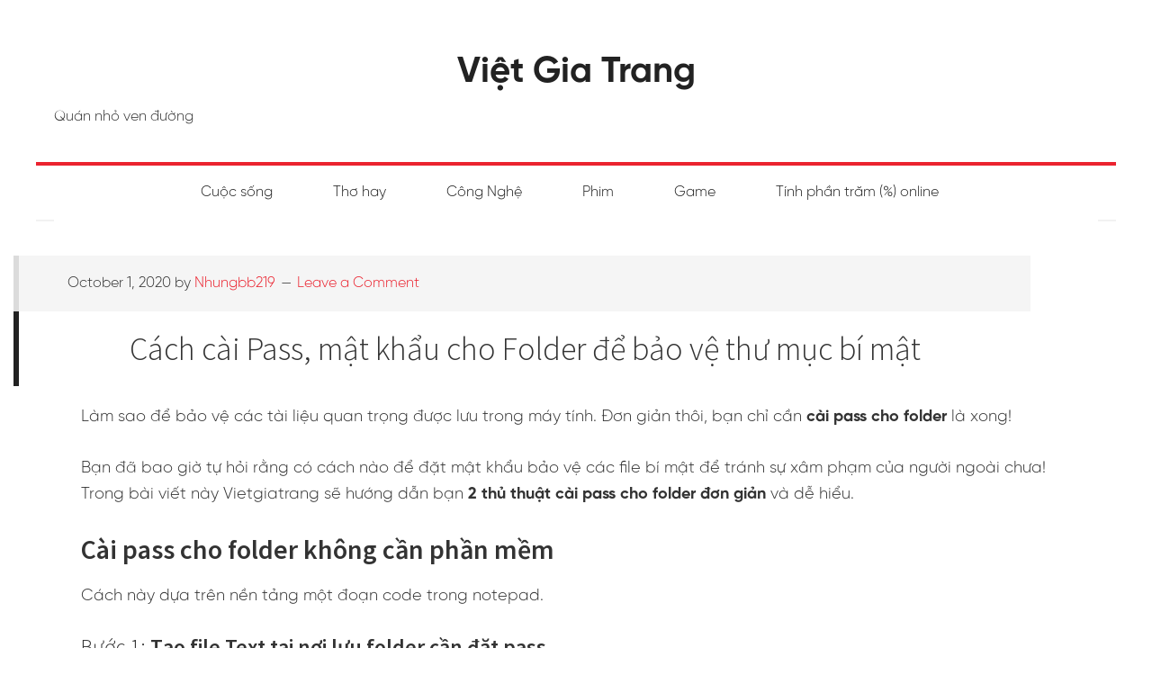

--- FILE ---
content_type: text/html; charset=UTF-8
request_url: https://vietgiatrang.com/cai-pass-cho-folder-cuc-de-de-bao-ve-thu-muc-bi-mat/
body_size: 17448
content:
<!DOCTYPE html>
<html lang="en-US" prefix="og: https://ogp.me/ns#">
<head >
<meta charset="UTF-8" />
<meta name="viewport" content="width=device-width, initial-scale=1" />
	<style>img:is([sizes="auto" i], [sizes^="auto," i]) { contain-intrinsic-size: 3000px 1500px }</style>
	
<!-- Search Engine Optimization by Rank Math - https://rankmath.com/ -->
<title>Cách cài Pass, mật khẩu cho Folder để bảo vệ thư mục bí mật</title>
<meta name="description" content="Làm sao để bảo vệ các tài liệu. Đơn giản bạn chỉ cần cài pass cho folder là xong! Hướng dẫn bạn 2 thủ thuật để cài pass cho folder..."/>
<meta name="robots" content="follow, index, max-snippet:-1, max-video-preview:-1, max-image-preview:large"/>
<link rel="canonical" href="https://vietgiatrang.com/cai-pass-cho-folder-cuc-de-de-bao-ve-thu-muc-bi-mat/" />
<meta property="og:locale" content="en_US" />
<meta property="og:type" content="article" />
<meta property="og:title" content="Cách cài Pass, mật khẩu cho Folder để bảo vệ thư mục bí mật" />
<meta property="og:description" content="Làm sao để bảo vệ các tài liệu. Đơn giản bạn chỉ cần cài pass cho folder là xong! Hướng dẫn bạn 2 thủ thuật để cài pass cho folder..." />
<meta property="og:url" content="https://vietgiatrang.com/cai-pass-cho-folder-cuc-de-de-bao-ve-thu-muc-bi-mat/" />
<meta property="article:tag" content="cài pass cho folder" />
<meta property="article:tag" content="đặt pass cho folder" />
<meta property="article:section" content="Uncategorized" />
<meta property="og:updated_time" content="2021-05-10T16:56:56+07:00" />
<meta property="og:image" content="https://vietgiatrang.com/wp-content/uploads/2020/10/vietgiatrang.com-cai-pass-cho-folder.jpg" />
<meta property="og:image:secure_url" content="https://vietgiatrang.com/wp-content/uploads/2020/10/vietgiatrang.com-cai-pass-cho-folder.jpg" />
<meta property="og:image:width" content="700" />
<meta property="og:image:height" content="393" />
<meta property="og:image:alt" content="cài pass cho folder" />
<meta property="og:image:type" content="image/jpeg" />
<meta property="article:published_time" content="2020-10-01T19:59:22+07:00" />
<meta property="article:modified_time" content="2021-05-10T16:56:56+07:00" />
<meta name="twitter:card" content="summary_large_image" />
<meta name="twitter:title" content="Cách cài Pass, mật khẩu cho Folder để bảo vệ thư mục bí mật" />
<meta name="twitter:description" content="Làm sao để bảo vệ các tài liệu. Đơn giản bạn chỉ cần cài pass cho folder là xong! Hướng dẫn bạn 2 thủ thuật để cài pass cho folder..." />
<meta name="twitter:image" content="https://vietgiatrang.com/wp-content/uploads/2020/10/vietgiatrang.com-cai-pass-cho-folder.jpg" />
<meta name="twitter:label1" content="Written by" />
<meta name="twitter:data1" content="Nhungbb219" />
<meta name="twitter:label2" content="Time to read" />
<meta name="twitter:data2" content="8 minutes" />
<script type="application/ld+json" class="rank-math-schema">{"@context":"https://schema.org","@graph":[{"@type":["Person","Organization"],"@id":"https://vietgiatrang.com/#person","name":"Vi\u1ec7t Gia Trang"},{"@type":"WebSite","@id":"https://vietgiatrang.com/#website","url":"https://vietgiatrang.com","publisher":{"@id":"https://vietgiatrang.com/#person"},"inLanguage":"en-US"},{"@type":"ImageObject","@id":"https://vietgiatrang.com/wp-content/uploads/2020/10/vietgiatrang.com-cai-pass-cho-folder.jpg","url":"https://vietgiatrang.com/wp-content/uploads/2020/10/vietgiatrang.com-cai-pass-cho-folder.jpg","width":"700","height":"393","caption":"c\u00e0i pass cho folder","inLanguage":"en-US"},{"@type":"WebPage","@id":"https://vietgiatrang.com/cai-pass-cho-folder-cuc-de-de-bao-ve-thu-muc-bi-mat/#webpage","url":"https://vietgiatrang.com/cai-pass-cho-folder-cuc-de-de-bao-ve-thu-muc-bi-mat/","name":"C\u00e1ch c\u00e0i Pass, m\u1eadt kh\u1ea9u cho Folder \u0111\u1ec3 b\u1ea3o v\u1ec7 th\u01b0 m\u1ee5c b\u00ed m\u1eadt","datePublished":"2020-10-01T19:59:22+07:00","dateModified":"2021-05-10T16:56:56+07:00","isPartOf":{"@id":"https://vietgiatrang.com/#website"},"primaryImageOfPage":{"@id":"https://vietgiatrang.com/wp-content/uploads/2020/10/vietgiatrang.com-cai-pass-cho-folder.jpg"},"inLanguage":"en-US"},{"@type":"Person","@id":"https://vietgiatrang.com/author/nhungbb219/","name":"Nhungbb219","url":"https://vietgiatrang.com/author/nhungbb219/","image":{"@type":"ImageObject","@id":"https://secure.gravatar.com/avatar/edfd49af2d0e18ec89093e6c5d591a3fead89fa4dba47706f74d2730b51fb687?s=96&amp;d=mm&amp;r=g","url":"https://secure.gravatar.com/avatar/edfd49af2d0e18ec89093e6c5d591a3fead89fa4dba47706f74d2730b51fb687?s=96&amp;d=mm&amp;r=g","caption":"Nhungbb219","inLanguage":"en-US"}},{"@type":"BlogPosting","headline":"C\u00e1ch c\u00e0i Pass, m\u1eadt kh\u1ea9u cho Folder \u0111\u1ec3 b\u1ea3o v\u1ec7 th\u01b0 m\u1ee5c b\u00ed m\u1eadt","keywords":"c\u00e0i pass cho folder","datePublished":"2020-10-01T19:59:22+07:00","dateModified":"2021-05-10T16:56:56+07:00","author":{"@id":"https://vietgiatrang.com/author/nhungbb219/","name":"Nhungbb219"},"publisher":{"@id":"https://vietgiatrang.com/#person"},"description":"L\u00e0m sao \u0111\u1ec3 b\u1ea3o v\u1ec7 c\u00e1c t\u00e0i li\u1ec7u. \u0110\u01a1n gi\u1ea3n b\u1ea1n ch\u1ec9 c\u1ea7n c\u00e0i pass cho folder l\u00e0 xong! H\u01b0\u1edbng d\u1eabn b\u1ea1n 2 th\u1ee7 thu\u1eadt \u0111\u1ec3 c\u00e0i pass cho folder...","name":"C\u00e1ch c\u00e0i Pass, m\u1eadt kh\u1ea9u cho Folder \u0111\u1ec3 b\u1ea3o v\u1ec7 th\u01b0 m\u1ee5c b\u00ed m\u1eadt","@id":"https://vietgiatrang.com/cai-pass-cho-folder-cuc-de-de-bao-ve-thu-muc-bi-mat/#richSnippet","isPartOf":{"@id":"https://vietgiatrang.com/cai-pass-cho-folder-cuc-de-de-bao-ve-thu-muc-bi-mat/#webpage"},"image":{"@id":"https://vietgiatrang.com/wp-content/uploads/2020/10/vietgiatrang.com-cai-pass-cho-folder.jpg"},"inLanguage":"en-US","mainEntityOfPage":{"@id":"https://vietgiatrang.com/cai-pass-cho-folder-cuc-de-de-bao-ve-thu-muc-bi-mat/#webpage"}}]}</script>
<!-- /Rank Math WordPress SEO plugin -->

<link rel='dns-prefetch' href='//fonts.googleapis.com' />
<link rel="alternate" type="application/rss+xml" title="Việt Gia Trang &raquo; Feed" href="https://vietgiatrang.com/feed/" />
<link rel="alternate" type="application/rss+xml" title="Việt Gia Trang &raquo; Comments Feed" href="https://vietgiatrang.com/comments/feed/" />
<link rel="alternate" type="application/rss+xml" title="Việt Gia Trang &raquo; Cách cài Pass, mật khẩu cho Folder để bảo vệ thư mục bí mật Comments Feed" href="https://vietgiatrang.com/cai-pass-cho-folder-cuc-de-de-bao-ve-thu-muc-bi-mat/feed/" />
<script type="text/javascript">
/* <![CDATA[ */
window._wpemojiSettings = {"baseUrl":"https:\/\/s.w.org\/images\/core\/emoji\/16.0.1\/72x72\/","ext":".png","svgUrl":"https:\/\/s.w.org\/images\/core\/emoji\/16.0.1\/svg\/","svgExt":".svg","source":{"concatemoji":"https:\/\/vietgiatrang.com\/wp-includes\/js\/wp-emoji-release.min.js?ver=6.8.3"}};
/*! This file is auto-generated */
!function(s,n){var o,i,e;function c(e){try{var t={supportTests:e,timestamp:(new Date).valueOf()};sessionStorage.setItem(o,JSON.stringify(t))}catch(e){}}function p(e,t,n){e.clearRect(0,0,e.canvas.width,e.canvas.height),e.fillText(t,0,0);var t=new Uint32Array(e.getImageData(0,0,e.canvas.width,e.canvas.height).data),a=(e.clearRect(0,0,e.canvas.width,e.canvas.height),e.fillText(n,0,0),new Uint32Array(e.getImageData(0,0,e.canvas.width,e.canvas.height).data));return t.every(function(e,t){return e===a[t]})}function u(e,t){e.clearRect(0,0,e.canvas.width,e.canvas.height),e.fillText(t,0,0);for(var n=e.getImageData(16,16,1,1),a=0;a<n.data.length;a++)if(0!==n.data[a])return!1;return!0}function f(e,t,n,a){switch(t){case"flag":return n(e,"\ud83c\udff3\ufe0f\u200d\u26a7\ufe0f","\ud83c\udff3\ufe0f\u200b\u26a7\ufe0f")?!1:!n(e,"\ud83c\udde8\ud83c\uddf6","\ud83c\udde8\u200b\ud83c\uddf6")&&!n(e,"\ud83c\udff4\udb40\udc67\udb40\udc62\udb40\udc65\udb40\udc6e\udb40\udc67\udb40\udc7f","\ud83c\udff4\u200b\udb40\udc67\u200b\udb40\udc62\u200b\udb40\udc65\u200b\udb40\udc6e\u200b\udb40\udc67\u200b\udb40\udc7f");case"emoji":return!a(e,"\ud83e\udedf")}return!1}function g(e,t,n,a){var r="undefined"!=typeof WorkerGlobalScope&&self instanceof WorkerGlobalScope?new OffscreenCanvas(300,150):s.createElement("canvas"),o=r.getContext("2d",{willReadFrequently:!0}),i=(o.textBaseline="top",o.font="600 32px Arial",{});return e.forEach(function(e){i[e]=t(o,e,n,a)}),i}function t(e){var t=s.createElement("script");t.src=e,t.defer=!0,s.head.appendChild(t)}"undefined"!=typeof Promise&&(o="wpEmojiSettingsSupports",i=["flag","emoji"],n.supports={everything:!0,everythingExceptFlag:!0},e=new Promise(function(e){s.addEventListener("DOMContentLoaded",e,{once:!0})}),new Promise(function(t){var n=function(){try{var e=JSON.parse(sessionStorage.getItem(o));if("object"==typeof e&&"number"==typeof e.timestamp&&(new Date).valueOf()<e.timestamp+604800&&"object"==typeof e.supportTests)return e.supportTests}catch(e){}return null}();if(!n){if("undefined"!=typeof Worker&&"undefined"!=typeof OffscreenCanvas&&"undefined"!=typeof URL&&URL.createObjectURL&&"undefined"!=typeof Blob)try{var e="postMessage("+g.toString()+"("+[JSON.stringify(i),f.toString(),p.toString(),u.toString()].join(",")+"));",a=new Blob([e],{type:"text/javascript"}),r=new Worker(URL.createObjectURL(a),{name:"wpTestEmojiSupports"});return void(r.onmessage=function(e){c(n=e.data),r.terminate(),t(n)})}catch(e){}c(n=g(i,f,p,u))}t(n)}).then(function(e){for(var t in e)n.supports[t]=e[t],n.supports.everything=n.supports.everything&&n.supports[t],"flag"!==t&&(n.supports.everythingExceptFlag=n.supports.everythingExceptFlag&&n.supports[t]);n.supports.everythingExceptFlag=n.supports.everythingExceptFlag&&!n.supports.flag,n.DOMReady=!1,n.readyCallback=function(){n.DOMReady=!0}}).then(function(){return e}).then(function(){var e;n.supports.everything||(n.readyCallback(),(e=n.source||{}).concatemoji?t(e.concatemoji):e.wpemoji&&e.twemoji&&(t(e.twemoji),t(e.wpemoji)))}))}((window,document),window._wpemojiSettings);
/* ]]> */
</script>
<link rel='stylesheet' id='generate-pro-theme-css' href='https://vietgiatrang.com/wp-content/themes/generate-pro/style.css?ver=2.1.1' type='text/css' media='all' />
<style id='wp-emoji-styles-inline-css' type='text/css'>

	img.wp-smiley, img.emoji {
		display: inline !important;
		border: none !important;
		box-shadow: none !important;
		height: 1em !important;
		width: 1em !important;
		margin: 0 0.07em !important;
		vertical-align: -0.1em !important;
		background: none !important;
		padding: 0 !important;
	}
</style>
<link rel='stylesheet' id='wp-block-library-css' href='https://vietgiatrang.com/wp-includes/css/dist/block-library/style.min.css?ver=6.8.3' type='text/css' media='all' />
<style id='classic-theme-styles-inline-css' type='text/css'>
/*! This file is auto-generated */
.wp-block-button__link{color:#fff;background-color:#32373c;border-radius:9999px;box-shadow:none;text-decoration:none;padding:calc(.667em + 2px) calc(1.333em + 2px);font-size:1.125em}.wp-block-file__button{background:#32373c;color:#fff;text-decoration:none}
</style>
<link rel='stylesheet' id='visual-portfolio-block-filter-by-category-css' href='https://vietgiatrang.com/wp-content/plugins/visual-portfolio/build/gutenberg/blocks/filter-by-category/style.css?ver=1752568373' type='text/css' media='all' />
<link rel='stylesheet' id='visual-portfolio-block-pagination-css' href='https://vietgiatrang.com/wp-content/plugins/visual-portfolio/build/gutenberg/blocks/pagination/style.css?ver=1752568373' type='text/css' media='all' />
<link rel='stylesheet' id='visual-portfolio-block-sort-css' href='https://vietgiatrang.com/wp-content/plugins/visual-portfolio/build/gutenberg/blocks/sort/style.css?ver=1752568373' type='text/css' media='all' />
<style id='global-styles-inline-css' type='text/css'>
:root{--wp--preset--aspect-ratio--square: 1;--wp--preset--aspect-ratio--4-3: 4/3;--wp--preset--aspect-ratio--3-4: 3/4;--wp--preset--aspect-ratio--3-2: 3/2;--wp--preset--aspect-ratio--2-3: 2/3;--wp--preset--aspect-ratio--16-9: 16/9;--wp--preset--aspect-ratio--9-16: 9/16;--wp--preset--color--black: #000000;--wp--preset--color--cyan-bluish-gray: #abb8c3;--wp--preset--color--white: #ffffff;--wp--preset--color--pale-pink: #f78da7;--wp--preset--color--vivid-red: #cf2e2e;--wp--preset--color--luminous-vivid-orange: #ff6900;--wp--preset--color--luminous-vivid-amber: #fcb900;--wp--preset--color--light-green-cyan: #7bdcb5;--wp--preset--color--vivid-green-cyan: #00d084;--wp--preset--color--pale-cyan-blue: #8ed1fc;--wp--preset--color--vivid-cyan-blue: #0693e3;--wp--preset--color--vivid-purple: #9b51e0;--wp--preset--gradient--vivid-cyan-blue-to-vivid-purple: linear-gradient(135deg,rgba(6,147,227,1) 0%,rgb(155,81,224) 100%);--wp--preset--gradient--light-green-cyan-to-vivid-green-cyan: linear-gradient(135deg,rgb(122,220,180) 0%,rgb(0,208,130) 100%);--wp--preset--gradient--luminous-vivid-amber-to-luminous-vivid-orange: linear-gradient(135deg,rgba(252,185,0,1) 0%,rgba(255,105,0,1) 100%);--wp--preset--gradient--luminous-vivid-orange-to-vivid-red: linear-gradient(135deg,rgba(255,105,0,1) 0%,rgb(207,46,46) 100%);--wp--preset--gradient--very-light-gray-to-cyan-bluish-gray: linear-gradient(135deg,rgb(238,238,238) 0%,rgb(169,184,195) 100%);--wp--preset--gradient--cool-to-warm-spectrum: linear-gradient(135deg,rgb(74,234,220) 0%,rgb(151,120,209) 20%,rgb(207,42,186) 40%,rgb(238,44,130) 60%,rgb(251,105,98) 80%,rgb(254,248,76) 100%);--wp--preset--gradient--blush-light-purple: linear-gradient(135deg,rgb(255,206,236) 0%,rgb(152,150,240) 100%);--wp--preset--gradient--blush-bordeaux: linear-gradient(135deg,rgb(254,205,165) 0%,rgb(254,45,45) 50%,rgb(107,0,62) 100%);--wp--preset--gradient--luminous-dusk: linear-gradient(135deg,rgb(255,203,112) 0%,rgb(199,81,192) 50%,rgb(65,88,208) 100%);--wp--preset--gradient--pale-ocean: linear-gradient(135deg,rgb(255,245,203) 0%,rgb(182,227,212) 50%,rgb(51,167,181) 100%);--wp--preset--gradient--electric-grass: linear-gradient(135deg,rgb(202,248,128) 0%,rgb(113,206,126) 100%);--wp--preset--gradient--midnight: linear-gradient(135deg,rgb(2,3,129) 0%,rgb(40,116,252) 100%);--wp--preset--font-size--small: 13px;--wp--preset--font-size--medium: 20px;--wp--preset--font-size--large: 36px;--wp--preset--font-size--x-large: 42px;--wp--preset--spacing--20: 0.44rem;--wp--preset--spacing--30: 0.67rem;--wp--preset--spacing--40: 1rem;--wp--preset--spacing--50: 1.5rem;--wp--preset--spacing--60: 2.25rem;--wp--preset--spacing--70: 3.38rem;--wp--preset--spacing--80: 5.06rem;--wp--preset--shadow--natural: 6px 6px 9px rgba(0, 0, 0, 0.2);--wp--preset--shadow--deep: 12px 12px 50px rgba(0, 0, 0, 0.4);--wp--preset--shadow--sharp: 6px 6px 0px rgba(0, 0, 0, 0.2);--wp--preset--shadow--outlined: 6px 6px 0px -3px rgba(255, 255, 255, 1), 6px 6px rgba(0, 0, 0, 1);--wp--preset--shadow--crisp: 6px 6px 0px rgba(0, 0, 0, 1);}:where(.is-layout-flex){gap: 0.5em;}:where(.is-layout-grid){gap: 0.5em;}body .is-layout-flex{display: flex;}.is-layout-flex{flex-wrap: wrap;align-items: center;}.is-layout-flex > :is(*, div){margin: 0;}body .is-layout-grid{display: grid;}.is-layout-grid > :is(*, div){margin: 0;}:where(.wp-block-columns.is-layout-flex){gap: 2em;}:where(.wp-block-columns.is-layout-grid){gap: 2em;}:where(.wp-block-post-template.is-layout-flex){gap: 1.25em;}:where(.wp-block-post-template.is-layout-grid){gap: 1.25em;}.has-black-color{color: var(--wp--preset--color--black) !important;}.has-cyan-bluish-gray-color{color: var(--wp--preset--color--cyan-bluish-gray) !important;}.has-white-color{color: var(--wp--preset--color--white) !important;}.has-pale-pink-color{color: var(--wp--preset--color--pale-pink) !important;}.has-vivid-red-color{color: var(--wp--preset--color--vivid-red) !important;}.has-luminous-vivid-orange-color{color: var(--wp--preset--color--luminous-vivid-orange) !important;}.has-luminous-vivid-amber-color{color: var(--wp--preset--color--luminous-vivid-amber) !important;}.has-light-green-cyan-color{color: var(--wp--preset--color--light-green-cyan) !important;}.has-vivid-green-cyan-color{color: var(--wp--preset--color--vivid-green-cyan) !important;}.has-pale-cyan-blue-color{color: var(--wp--preset--color--pale-cyan-blue) !important;}.has-vivid-cyan-blue-color{color: var(--wp--preset--color--vivid-cyan-blue) !important;}.has-vivid-purple-color{color: var(--wp--preset--color--vivid-purple) !important;}.has-black-background-color{background-color: var(--wp--preset--color--black) !important;}.has-cyan-bluish-gray-background-color{background-color: var(--wp--preset--color--cyan-bluish-gray) !important;}.has-white-background-color{background-color: var(--wp--preset--color--white) !important;}.has-pale-pink-background-color{background-color: var(--wp--preset--color--pale-pink) !important;}.has-vivid-red-background-color{background-color: var(--wp--preset--color--vivid-red) !important;}.has-luminous-vivid-orange-background-color{background-color: var(--wp--preset--color--luminous-vivid-orange) !important;}.has-luminous-vivid-amber-background-color{background-color: var(--wp--preset--color--luminous-vivid-amber) !important;}.has-light-green-cyan-background-color{background-color: var(--wp--preset--color--light-green-cyan) !important;}.has-vivid-green-cyan-background-color{background-color: var(--wp--preset--color--vivid-green-cyan) !important;}.has-pale-cyan-blue-background-color{background-color: var(--wp--preset--color--pale-cyan-blue) !important;}.has-vivid-cyan-blue-background-color{background-color: var(--wp--preset--color--vivid-cyan-blue) !important;}.has-vivid-purple-background-color{background-color: var(--wp--preset--color--vivid-purple) !important;}.has-black-border-color{border-color: var(--wp--preset--color--black) !important;}.has-cyan-bluish-gray-border-color{border-color: var(--wp--preset--color--cyan-bluish-gray) !important;}.has-white-border-color{border-color: var(--wp--preset--color--white) !important;}.has-pale-pink-border-color{border-color: var(--wp--preset--color--pale-pink) !important;}.has-vivid-red-border-color{border-color: var(--wp--preset--color--vivid-red) !important;}.has-luminous-vivid-orange-border-color{border-color: var(--wp--preset--color--luminous-vivid-orange) !important;}.has-luminous-vivid-amber-border-color{border-color: var(--wp--preset--color--luminous-vivid-amber) !important;}.has-light-green-cyan-border-color{border-color: var(--wp--preset--color--light-green-cyan) !important;}.has-vivid-green-cyan-border-color{border-color: var(--wp--preset--color--vivid-green-cyan) !important;}.has-pale-cyan-blue-border-color{border-color: var(--wp--preset--color--pale-cyan-blue) !important;}.has-vivid-cyan-blue-border-color{border-color: var(--wp--preset--color--vivid-cyan-blue) !important;}.has-vivid-purple-border-color{border-color: var(--wp--preset--color--vivid-purple) !important;}.has-vivid-cyan-blue-to-vivid-purple-gradient-background{background: var(--wp--preset--gradient--vivid-cyan-blue-to-vivid-purple) !important;}.has-light-green-cyan-to-vivid-green-cyan-gradient-background{background: var(--wp--preset--gradient--light-green-cyan-to-vivid-green-cyan) !important;}.has-luminous-vivid-amber-to-luminous-vivid-orange-gradient-background{background: var(--wp--preset--gradient--luminous-vivid-amber-to-luminous-vivid-orange) !important;}.has-luminous-vivid-orange-to-vivid-red-gradient-background{background: var(--wp--preset--gradient--luminous-vivid-orange-to-vivid-red) !important;}.has-very-light-gray-to-cyan-bluish-gray-gradient-background{background: var(--wp--preset--gradient--very-light-gray-to-cyan-bluish-gray) !important;}.has-cool-to-warm-spectrum-gradient-background{background: var(--wp--preset--gradient--cool-to-warm-spectrum) !important;}.has-blush-light-purple-gradient-background{background: var(--wp--preset--gradient--blush-light-purple) !important;}.has-blush-bordeaux-gradient-background{background: var(--wp--preset--gradient--blush-bordeaux) !important;}.has-luminous-dusk-gradient-background{background: var(--wp--preset--gradient--luminous-dusk) !important;}.has-pale-ocean-gradient-background{background: var(--wp--preset--gradient--pale-ocean) !important;}.has-electric-grass-gradient-background{background: var(--wp--preset--gradient--electric-grass) !important;}.has-midnight-gradient-background{background: var(--wp--preset--gradient--midnight) !important;}.has-small-font-size{font-size: var(--wp--preset--font-size--small) !important;}.has-medium-font-size{font-size: var(--wp--preset--font-size--medium) !important;}.has-large-font-size{font-size: var(--wp--preset--font-size--large) !important;}.has-x-large-font-size{font-size: var(--wp--preset--font-size--x-large) !important;}
:where(.wp-block-post-template.is-layout-flex){gap: 1.25em;}:where(.wp-block-post-template.is-layout-grid){gap: 1.25em;}
:where(.wp-block-columns.is-layout-flex){gap: 2em;}:where(.wp-block-columns.is-layout-grid){gap: 2em;}
:root :where(.wp-block-pullquote){font-size: 1.5em;line-height: 1.6;}
:where(.wp-block-visual-portfolio-loop.is-layout-flex){gap: 1.25em;}:where(.wp-block-visual-portfolio-loop.is-layout-grid){gap: 1.25em;}
</style>
<link rel='stylesheet' id='dashicons-css' href='https://vietgiatrang.com/wp-includes/css/dashicons.min.css?ver=6.8.3' type='text/css' media='all' />
<link rel='stylesheet' id='google-font-css' href='//fonts.googleapis.com/css?family=Source+Sans+Pro%3A300%2C600&#038;ver=2.1.1' type='text/css' media='all' />
<script type="text/javascript" src="https://vietgiatrang.com/wp-includes/js/jquery/jquery.min.js?ver=3.7.1" id="jquery-core-js"></script>
<script type="text/javascript" src="https://vietgiatrang.com/wp-includes/js/jquery/jquery-migrate.min.js?ver=3.4.1" id="jquery-migrate-js"></script>
<script type="text/javascript" src="https://vietgiatrang.com/wp-content/themes/generate-pro/js/responsive-menu.js?ver=1.0.0" id="generate-responsive-menu-js"></script>
<link rel="https://api.w.org/" href="https://vietgiatrang.com/wp-json/" /><link rel="alternate" title="JSON" type="application/json" href="https://vietgiatrang.com/wp-json/wp/v2/posts/1300" /><link rel="EditURI" type="application/rsd+xml" title="RSD" href="https://vietgiatrang.com/xmlrpc.php?rsd" />
<meta name="generator" content="WordPress 6.8.3" />
<link rel='shortlink' href='https://vietgiatrang.com/?p=1300' />
<link rel="alternate" title="oEmbed (JSON)" type="application/json+oembed" href="https://vietgiatrang.com/wp-json/oembed/1.0/embed?url=https%3A%2F%2Fvietgiatrang.com%2Fcai-pass-cho-folder-cuc-de-de-bao-ve-thu-muc-bi-mat%2F" />
<link rel="alternate" title="oEmbed (XML)" type="text/xml+oembed" href="https://vietgiatrang.com/wp-json/oembed/1.0/embed?url=https%3A%2F%2Fvietgiatrang.com%2Fcai-pass-cho-folder-cuc-de-de-bao-ve-thu-muc-bi-mat%2F&#038;format=xml" />
<script type='text/javascript'>
/* <![CDATA[ */
var VPData = {"version":"3.3.16","pro":false,"__":{"couldnt_retrieve_vp":"Couldn't retrieve Visual Portfolio ID.","pswp_close":"Close (Esc)","pswp_share":"Share","pswp_fs":"Toggle fullscreen","pswp_zoom":"Zoom in\/out","pswp_prev":"Previous (arrow left)","pswp_next":"Next (arrow right)","pswp_share_fb":"Share on Facebook","pswp_share_tw":"Tweet","pswp_share_x":"X","pswp_share_pin":"Pin it","pswp_download":"Download","fancybox_close":"Close","fancybox_next":"Next","fancybox_prev":"Previous","fancybox_error":"The requested content cannot be loaded. <br \/> Please try again later.","fancybox_play_start":"Start slideshow","fancybox_play_stop":"Pause slideshow","fancybox_full_screen":"Full screen","fancybox_thumbs":"Thumbnails","fancybox_download":"Download","fancybox_share":"Share","fancybox_zoom":"Zoom"},"settingsPopupGallery":{"enable_on_wordpress_images":false,"vendor":"fancybox","deep_linking":false,"deep_linking_url_to_share_images":false,"show_arrows":true,"show_counter":true,"show_zoom_button":true,"show_fullscreen_button":true,"show_share_button":true,"show_close_button":true,"show_thumbs":true,"show_download_button":false,"show_slideshow":false,"click_to_zoom":true,"restore_focus":true},"screenSizes":[320,576,768,992,1200]};
/* ]]> */
</script>
		<noscript>
			<style type="text/css">
				.vp-portfolio__preloader-wrap{display:none}.vp-portfolio__filter-wrap,.vp-portfolio__items-wrap,.vp-portfolio__pagination-wrap,.vp-portfolio__sort-wrap{opacity:1;visibility:visible}.vp-portfolio__item .vp-portfolio__item-img noscript+img,.vp-portfolio__thumbnails-wrap{display:none}
			</style>
		</noscript>
		<link rel="pingback" href="https://vietgiatrang.com/xmlrpc.php" />
<style type="text/css" id="custom-background-css">
body.custom-background { background-color: #ffffff; }
</style>
			<style type="text/css">
			/* If html does not have either class, do not show lazy loaded images. */
			html:not(.vp-lazyload-enabled):not(.js) .vp-lazyload {
				display: none;
			}
		</style>
		<script>
			document.documentElement.classList.add(
				'vp-lazyload-enabled'
			);
		</script>
		<link rel="icon" href="https://vietgiatrang.com/wp-content/uploads/2019/12/cropped-logo-V-1-32x32.png" sizes="32x32" />
<link rel="icon" href="https://vietgiatrang.com/wp-content/uploads/2019/12/cropped-logo-V-1-192x192.png" sizes="192x192" />
<link rel="apple-touch-icon" href="https://vietgiatrang.com/wp-content/uploads/2019/12/cropped-logo-V-1-180x180.png" />
<meta name="msapplication-TileImage" content="https://vietgiatrang.com/wp-content/uploads/2019/12/cropped-logo-V-1-270x270.png" />
		<style type="text/css" id="wp-custom-css">
			.middle-align {
	display: flex;
	align-items: center;
}

.one-line {
	display: flex;
	align-items: center;
}

.pb0.pbreak {
	display: flex;
	flex-direction: column;
}


		</style>
		<style id="sccss">/* Enter Your Custom CSS Here */
@font-face {
    font-family: 'SVN-Gilroy';
    src: url('https://vietgiatrang.com/wp-content/SVN-Gilroy_Light.otf') format('opentype');
    font-weight: 300;
    font-style: normal;
    font-display: swap;
}
@font-face {
    font-family: 'SVN-Gilroy';
    src: url('https://vietgiatrang.com/wp-content/SVN-Gilroy_Bold.otf') format('opentype');
    font-weight: 700;
    font-style: normal;
    font-display: swap;
}
/* Áp dụng font cho toàn bộ trang */
body {
    font-family: 'SVN-Gilroy', Arial, sans-serif;
    margin: 0 !important;
    padding: 0 !important;
    width: 100% !important;
    overflow-x: hidden !important;
}
/* Điều chỉnh màu sắc cho liên kết trong widget */
.widget a {
    color: black;
}
/* Tạo viền tròn cho ảnh trong widget */
.widget.featured-content article.entry img {
    border-radius: 50%;
    border: 5px solid #eee;
}
/* Điều chỉnh bố cục widget khi màn hình lớn hơn 767px */
@media only screen and (min-width: 767px) {
    .widget.featured-content article.entry {
        width: 30%;
        display: inline-block;
        vertical-align: top;
    }
    .widget.featured-content article.entry:nth-child(3) {
        margin: 0 5%;
    }
}
/* Ẩn bộ lọc trong VP Portfolio */
#vp-portfolio__filter-wrap {
    visibility: hidden;
    margin-top: -67px;
    margin-bottom: -15px;
}

/* ===== ĐIỀU CHỈNH BỐ CỤC CHÍNH ===== */
/* Làm cho container chính full width nhưng giữ nội dung trong giới hạn */
.site-container {
    max-width: 100% !important;
    width: 100% !important;
    margin: 0 !important;
    padding: 0 !important;
    box-sizing: border-box !important;
    overflow: visible !important;
}

.site-inner {
    max-width: 100% !important;
    width: 100% !important;
    margin: 0 !important;
    padding: 0 !important;
    box-sizing: border-box !important;
    overflow: visible !important;
}

.wrap {
    max-width: 1200px !important;
    margin: 0 auto !important;
    padding: 0 20px !important;
    box-sizing: border-box !important;
}

/* Container cho nội dung chính */
.site-content, 
.content-area,
.site-main {
    width: 100% !important;
    max-width: 100% !important;
    margin-left: auto !important;
    margin-right: auto !important;
    padding: 0 !important;
    box-sizing: border-box !important;
    overflow: visible !important;
}

article.post,
.entry-content,
.container {
    width: 100% !important;
    max-width: 1200px !important;
    margin-left: auto !important;
    margin-right: auto !important;
    padding-left: 15px !important;
    padding-right: 15px !important;
    box-sizing: border-box !important;
    overflow: visible !important;
}

/* Giới hạn chiều rộng nội dung bài viết */
.content {
    max-width: 800px !important;
    margin: 0 auto !important;
    padding: 0 20px !important;
    box-sizing: border-box !important;
    float: none !important;
    clear: both !important;
}

/* Header và Footer full width */
.site-header, 
.site-footer {
    max-width: 100% !important;
    width: 100% !important;
    margin: 0 !important;
    box-sizing: border-box !important;
}

/* Header và Footer content giới hạn chiều rộng */
.site-header .wrap,
.site-footer .wrap {
    max-width: 1200px !important;
    padding: 0 20px !important;
    margin: 0 auto !important;
    width: 100% !important;
    box-sizing: border-box !important;
}

/* Menu Navigation */
.main-navigation,
.nav-primary,
nav,
.menu-primary,
.genesis-nav-menu {
    width: 100% !important;
    max-width: 1200px !important;
    margin: 0 auto !important;
    text-align: center !important;
}

/* Tiêu đề trang chủ/blog */
.site-title,
.Việt.Gia.Trang {
    text-align: center !important;
    width: 100% !important;
    max-width: 1200px !important;
    margin: 0 auto !important;
    padding: 20px 0 !important;
}

/* Tiêu đề bài viết */
.entry-title,
h1.bao-ve-bung-toa-moi-cam-xuc-cung-le-vows-tai-nha {
    width: 100% !important;
    text-align: center !important;
    margin-bottom: 20px !important;
    word-wrap: break-word !important;
}

/* Sidebar không bị quá rộng */
.sidebar-primary {
    width: 300px !important;
    flex-shrink: 0 !important;
    box-sizing: border-box !important;
    padding: 0 15px !important;
}

/* Hình ảnh không bị tràn ra ngoài */
img,
.entry-content img,
.wp-post-image {
    max-width: 100% !important;
    height: auto !important;
    display: block !important;
    margin: 0 auto !important;
}

/* Đảm bảo các menu chính hiển thị đúng */
.menu-item {
    display: inline-block !important;
    margin-right: 15px !important;
}

/* Đảm bảo không có phần tử nào tràn ra ngoài */
* {
    max-width: 100% !important;
    box-sizing: border-box !important;
}

/* ===== RESPONSIVE STYLES ===== */
/* Màn hình lớn */
@media (min-width: 1200px) {
    .content-area,
    .site-main,
    .wrap {
        max-width: 1200px !important;
        margin: 0 auto !important;
    }
    
    .site-container,
    .site-inner,
    .site-content {
        width: 100% !important;
        max-width: 100% !important;
    }
}

/* Màn hình trung bình */
@media (max-width: 1199px) and (min-width: 769px) {
    .wrap,
    .content-area,
    .site-main,
    article.post,
    .entry-content {
        width: 100% !important;
        max-width: 100% !important;
        padding: 0 15px !important;
    }
    
    .content {
        max-width: 100% !important;
        float: none !important;
    }
    
    .sidebar-primary {
        width: 30% !important;
        float: right !important;
    }
}

/* Màn hình tablet */
@media (max-width: 768px) {
    .site-container,
    .site-inner,
    .content-area,
    .site-content,
    .wrap {
        padding: 0 !important;
        max-width: 100% !important;
        width: 100% !important;
    }
    
    .content {
        padding: 0 10px !important;
        max-width: 100% !important;
        width: 100% !important;
    }
    
    .sidebar-primary {
        width: 100% !important;
        float: none !important;
        margin-top: 30px !important;
    }
    
    .site-header .wrap, 
    .site-footer .wrap {
        padding: 0 10px !important;
    }
    
    /* Cải thiện menu trên mobile */
    .menu-toggle,
    .sub-menu-toggle {
        display: block !important;
    }
    
    .genesis-nav-menu .menu-item {
        display: block !important;
        text-align: left !important;
    }
}

/* Màn hình điện thoại */
@media (max-width: 480px) {
    body {
        font-size: 16px !important;
    }
    
    h1, h2, .entry-title {
        font-size: 24px !important;
        word-break: break-word !important;
    }
    
    h3 {
        font-size: 20px !important;
    }
    
    .content {
        padding: 0 8px !important;
    }
}

/* ===== SỬA CÁC LỖI ĐẶC BIỆT ===== */
/* Sửa lỗi tràn bố cục */
.site-inner {
    overflow: visible !important;
    width: 100% !important;
}

/* Sửa lỗi bài viết bị méo */
article.post .entry-content {
    overflow: visible !important;
    word-wrap: break-word !important;
}

/* Cố định bố cục chính */
.content-sidebar-wrap {
    display: flex !important;
    flex-direction: column !important;
    max-width: 100% !important;
    width: 100% !important;
    margin: 0 auto !important;
}

.content-sidebar-wrap > div {
    max-width: 1200px !important;
    margin: 0 auto !important;
}

/* Sửa lỗi bài viết "BỤNG TÒA MỌI CẢM XÚC CÙNG LỄ VOWS TẠI NHÀ" */
.bao-ve-bung-toa-moi-cam-xuc-cung-le-vows-tai-nha {
    word-wrap: break-word !important;
    max-width: 100% !important;
    overflow: visible !important;
}

/* Đảm bảo nội dung bài viết hiển thị đúng */
article .entry-content p,
article .entry-content div {
    word-wrap: break-word !important;
    max-width: 100% !important;
}

/* Đảm bảo background-color tràn đầy màn hình */
html {
    background-color: #fff;
}

/* Đảm bảo các phần tử toàn chiều rộng màn hình */
.full-width-element {
    width: 100vw !important;
    position: relative !important;
    left: 50% !important;
    right: 50% !important;
    margin-left: -50vw !important;
    margin-right: -50vw !important;
    max-width: 100vw !important;
}

/* Fix cho Genesis theme */
.full-width-content .content {
    width: 100% !important;
    max-width: 1200px !important;
    margin: 0 auto !important;
}</style></head>
<body class="wp-singular post-template-default single single-post postid-1300 single-format-standard custom-background wp-theme-genesis wp-child-theme-generate-pro header-full-width full-width-content genesis-breadcrumbs-hidden genesis-footer-widgets-visible" itemscope itemtype="https://schema.org/WebPage"><div class="site-container"><header class="site-header" itemscope itemtype="https://schema.org/WPHeader"><div class="wrap"><div class="title-area"><p class="site-title" itemprop="headline"><a href="https://vietgiatrang.com/">Việt Gia Trang</a></p><p class="site-description" itemprop="description">Quán nhỏ ven đường</p></div></div></header><nav class="nav-primary" aria-label="Main" itemscope itemtype="https://schema.org/SiteNavigationElement"><div class="wrap"><ul id="menu-chinh" class="menu genesis-nav-menu menu-primary"><li id="menu-item-158" class="menu-item menu-item-type-taxonomy menu-item-object-category menu-item-has-children menu-item-158"><a href="https://vietgiatrang.com/category/cuoc-song/" itemprop="url"><span itemprop="name">Cuộc sống</span></a>
<ul class="sub-menu">
	<li id="menu-item-159" class="menu-item menu-item-type-taxonomy menu-item-object-category menu-item-159"><a href="https://vietgiatrang.com/category/nhung-cau-noi-hay-ve-cuoc-song/" itemprop="url"><span itemprop="name">Những câu nói hay về cuộc sống</span></a></li>
</ul>
</li>
<li id="menu-item-160" class="menu-item menu-item-type-taxonomy menu-item-object-category menu-item-160"><a href="https://vietgiatrang.com/category/tho-hay/" itemprop="url"><span itemprop="name">Thơ hay</span></a></li>
<li id="menu-item-161" class="menu-item menu-item-type-taxonomy menu-item-object-category menu-item-161"><a href="https://vietgiatrang.com/category/cong-nghe/" itemprop="url"><span itemprop="name">Công Nghệ</span></a></li>
<li id="menu-item-162" class="menu-item menu-item-type-taxonomy menu-item-object-category menu-item-162"><a href="https://vietgiatrang.com/category/phim/" itemprop="url"><span itemprop="name">Phim</span></a></li>
<li id="menu-item-163" class="menu-item menu-item-type-taxonomy menu-item-object-category menu-item-163"><a href="https://vietgiatrang.com/category/game/" itemprop="url"><span itemprop="name">Game</span></a></li>
<li id="menu-item-2039" class="menu-item menu-item-type-post_type menu-item-object-page menu-item-2039"><a href="https://vietgiatrang.com/tinh-phan-tram-online/" itemprop="url"><span itemprop="name">Tính phần trăm (%) online</span></a></li>
</ul></div></nav><div class="site-inner"><div class="content-sidebar-wrap"><main class="content"><article class="post-1300 post type-post status-publish format-standard has-post-thumbnail category-uncategorized tag-cai-pass-cho-folder tag-dat-pass-cho-folder entry" aria-label="Cách cài Pass, mật khẩu cho Folder để bảo vệ thư mục bí mật" itemscope itemtype="https://schema.org/CreativeWork"><header class="entry-header"><p class="entry-meta"><time class="entry-time" itemprop="datePublished" datetime="2020-10-01T19:59:22+07:00">October 1, 2020</time> by <span class="entry-author" itemprop="author" itemscope itemtype="https://schema.org/Person"><a href="https://vietgiatrang.com/author/nhungbb219/" class="entry-author-link" rel="author" itemprop="url"><span class="entry-author-name" itemprop="name">Nhungbb219</span></a></span> <span class="entry-comments-link"><a href="https://vietgiatrang.com/cai-pass-cho-folder-cuc-de-de-bao-ve-thu-muc-bi-mat/#respond">Leave a Comment</a></span> </p><h1 class="entry-title" itemprop="headline">Cách cài Pass, mật khẩu cho Folder để bảo vệ thư mục bí mật</h1>
</header><div class="entry-content" itemprop="text">
<p>Làm sao để bảo vệ các tài liệu quan trọng được lưu trong máy tính. Đơn giản thôi, bạn chỉ cần <strong>cài pass cho folder </strong>là xong!&nbsp;</p>



<p>Bạn đã bao giờ tự hỏi rằng có cách nào để đặt mật khẩu bảo vệ các file bí mật để tránh sự xâm phạm của người ngoài chưa! Trong bài viết này Vietgiatrang sẽ hướng dẫn bạn <strong>2 thủ thuật cài pass cho folder đơn giản</strong> và dễ hiểu.</p>



<h2 class="wp-block-heading"><strong>Cài pass cho folder không cần phần mềm</strong></h2>



<p>Cách này dựa trên nền tảng một đoạn code trong notepad.</p>



<h3 class="wp-block-heading">Bước 1: <strong>Tạo file Text tại nơi lưu folder cần đặt pass</strong></h3>



<p>Đầu tiên hãy truy cập vào nơi lưu file mà bạn cần bảo mật. Sau đó tạo một file .<strong>text</strong> bằng cách:</p>



<p>Nhấp chuột phải vào khoảng trắng trên màn hình, chọn <strong>New</strong> &gt;&gt; chọn <strong>Text Document</strong>.</p>



<div class="wp-block-image"><figure class="aligncenter size-large"><img decoding="async" src="https://cidrapbusiness.org/wp-content/uploads/2020/08/1-2.png" alt="cài pass cho folder" class="wp-image-12956"/><figcaption>Tạo file .text </figcaption></figure></div>



<h3 class="wp-block-heading"><strong>Bước 2: Copy và Paste đoạn code khóa folder</strong></h3>



<p>Bước tiếp theo bạn cần thêm đoạn code chuyên dụng để đặt mật khẩu cho folder. Đầu tiên bạn cần mở file text vừa mới tạo rồi copy đoạn code dưới đây và paste nó vào trong này</p>



<p>Đây là đoạn code:<br></p>



<blockquote class="wp-block-quote is-layout-flow wp-block-quote-is-layout-flow"><p>cls<br></p><p>@ECHO OFF<br></p><p>title Folder Locker<br></p><p>if EXIST &#8220;Control Panel.{21EC2020-3AEA-1069-A2DD-08002B30309D}&#8221; goto UNLOCK<br></p><p>if NOT EXIST Locker goto MDLOCKER<br></p><p>:CONFIRM<br></p><p>echo Are you sure u want to Lock the folder(Y/N)<br></p><p>set/p &#8220;cho=>&#8221;<br></p><p>if %cho%==Y goto LOCK<br></p><p>if %cho%==y goto LOCK<br></p><p>if %cho%==n goto END<br></p><p>if %cho%==N goto END<br></p><p>echo Invalid choice.<br></p><p>goto CONFIRM<br></p><p>:LOCK<br></p><p>ren Locker &#8220;Control Panel.{21EC2020-3AEA-1069-A2DD-08002B30309D}&#8221;<br></p><p>attrib +h +s &#8220;Control Panel.{21EC2020-3AEA-1069-A2DD-08002B30309D}&#8221;<br></p><p>echo Folder locked<br></p><p>goto End<br></p><p>:UNLOCK</p><p>echo Enter password to Unlock folder</p><p>set/p &#8220;pass=>&#8221;</p><p>if NOT %pass%==Your-Password-Here goto FAIL</p><p>attrib -h -s &#8220;Control Panel.{21EC2020-3AEA-1069-A2DD-08002B30309D}&#8221;</p><p>Advertisement</p><p>ren &#8220;Control Panel.{21EC2020-3AEA-1069-A2DD-08002B30309D}&#8221; Locker</p><p>echo Folder Unlocked successfully</p><p>goto End</p><p>:FAIL</p><p>echo Invalid password</p><p>goto end</p><p>:MDLOCKER</p><p>md Locker</p><p>echo Locker created successfully</p><p>goto End</p><p>:End</p><p>echo Private created successfully</p><p>goto End</p><p>:End”</p></blockquote>



<p>Đây là đoạn code để cài pass cho foder!</p>



<h3 class="wp-block-heading"><strong>Bước 3: Truy cập vào bên trong code và tạo mật khẩu mới</strong></h3>



<p>Tìm dòng mã có lệnh như sau: “<strong>if NOT %pass%==Your-Password-Here goto FAIL</strong>”.</p>



<p>Nếu đã tìm thấy bạn hãy bôi đen đoạn “<strong>Your-Password-Here</strong>” và nhập mật khẩu của bạn vào đây.&nbsp;</p>



<p>Ở đây mình đặt pass là “<em>792000chinh</em>”. Sau khi thực hiện xong kết quả thu được là như vậy:</p>



<figure class="wp-block-image"><img decoding="async" src="https://lh4.googleusercontent.com/lIrxJghu060aDHGkrWWtK6M-BGxxtasgUUIc87dxSJ4TdcDzpfkn0L7efXjQ9ydvg1aze0-WzQmd_Xb9D5dJPA5UY_mPjh4HBOO14eOhQ_vcJvw_mBvx8MytyiQh01zEd_sqUpeg" alt=""/></figure>



<h3 class="wp-block-heading"><strong>Bước 4: Lưu và đổi tên file</strong></h3>



<p>Thực hiện xong các bước bên trên bạn cần lưu file này lại bằng cách thực hiện các bước như sau:</p>



<p>Chọn tab file trên thanh công cụ của notepad, chọn Save as. Sau đó chọn All file và nhập tên file là “<strong>Locker.bat</strong>”. Hãy lưu ý ở đây chúng ta chuyển từ file “<strong>.text</strong>” sang dạng file “<strong>.bat</strong>”.</p>



<div class="wp-block-image"><figure class="aligncenter size-large"><img decoding="async" src="https://cidrapbusiness.org/wp-content/uploads/2020/08/2-2.png" alt="cài pass cho folder" class="wp-image-12957"/><figcaption>Đặt tên cho file</figcaption></figure></div>



<p>Và kết quả nhận được trông như vậy:</p>



<figure class="wp-block-image"><img decoding="async" src="https://lh3.googleusercontent.com/RZGThcPUteWQs2k6XNpdtPxBmTwVlBW-sO52QwRdMi59uBojpKq-AeRPjouY1QpiRwgLRv-wh8QcblTvPRcZV-gYDaAjGUctgNxrK4bh_y8BU27cARyqfeYDOjnmmKklMmuXKiUm" alt=""/></figure>



<h3 class="wp-block-heading"><strong>Bước 5: Tạo folder “FolderLocker”</strong></h3>



<p>Tương tự, chúng ta cần tạo một folder mới để chứa các file bạn muốn bảo vệ bằng mật khẩu của riêng mình.</p>



<p>Tại chính nơi này, hãy nhấp chuột phải vào màn hình và chọn<strong> New</strong> &gt;&gt; chọn <strong>Folder</strong>. Nhập tên của thư mục là&nbsp; “<strong>ForderLocker”</strong>. Sau đó bạn hãy đưa các file bạn cần bảo vệ vào trong thư mục này.</p>



<div class="wp-block-image"><figure class="aligncenter size-large"><img decoding="async" src="https://cidrapbusiness.org/wp-content/uploads/2020/08/3-2.png" alt="cài pass cho folder" class="wp-image-12958"/><figcaption>Di chuyển thư mục cần bảo vệ vào thư mục FolderLocker</figcaption></figure></div>



<h3 class="wp-block-heading"><strong>Bước 6: Chạy file “.bat”</strong></h3>



<p>Để kích hoạt khả năng bảo vệ thư mục của file “<strong>Locker.bat</strong>” chúng ta nhấp vào nó để khởi chay.</p>



<p>Khi đó một cửa sổ mới hiện ra. Nó yêu cầu bạn xác nhận “có chạy chức năng bảo vệ folder của nó hay không?”. Bạn hãy điền chữ “<strong>Y</strong>” để xác nhận đồng ý.</p>



<div class="wp-block-image"><figure class="aligncenter size-large"><img decoding="async" src="https://cidrapbusiness.org/wp-content/uploads/2020/08/pasted-image-0-7.png" alt="cài pass cho thư mục" class="wp-image-12968"/><figcaption>Đồng ý sử dụng khóa bảo mật</figcaption></figure></div>



<p>Ngay sau vài giây, thư mục <strong>FolderLocker</strong> biến mất. Để mở thư mục trở lại bạn cần phải làm như thế nào? Hãy cùng xem cách thực hiện như thế nào nhé.</p>



<h3 class="wp-block-heading"><strong>Bước 7: Mở khóa folder như thế nào?</strong></h3>



<p>Hãy nhấp đúp chuột vào file <strong>Locker.bat</strong> để khởi động nó. Một cửa sổ mới hiện ra, bạn hãy nhập pass của bạn vào cửa sổ này.</p>



<div class="wp-block-image"><figure class="aligncenter size-large"><img decoding="async" src="https://cidrapbusiness.org/wp-content/uploads/2020/08/5-2.png" alt="cài pass cho thư mục không cần phần mềm" class="wp-image-12959"/><figcaption>Nhập mật khẩu của bạn</figcaption></figure></div>



<p>Sau đó nhấn <strong>Enter</strong> để xác nhận. Và ngay say đó thư mục <strong>FolderLocker </strong>sẽ xuất hiện trở lại cho bạn. Như vậy khóa đã được mở.&nbsp;</p>



<p>Nếu bạn muốn khóa lại thư mục này thì hãy lặp lại các bước bên trên để áp dụng khóa cho thư mục này nhé!</p>



<h3 class="wp-block-heading"><strong>Ưu, nhược điểm của phương pháp này</strong></h3>



<p><strong>Ưu điểm</strong>:</p>



<ul class="wp-block-list"><li>Các khóa thư mục bằng một file Notepad thật tiện lời mà không phải rườm rà với nhiều cài đặt và phần mềm.&nbsp;</li><li>Bạn có thể khóa thư mục bằng chính thao tác trên Windows Explorer.&nbsp;</li><li>Có thể cài pass khi không có Internet.</li></ul>



<p><strong>Nhược điểm:</strong></p>



<p>Bạn có thể dễ dàng nhận thấy rằng cách khóa thư mục này có một số nhược điểm sau:</p>



<ul class="wp-block-list"><li>Có lỗ hổng- không chặt chẽ nếu người am hiểu công nghệ sử dụng máy của bạn. Họ có thể phá bảo mật bằng cách thay đổi đoạn code của file<strong> .bat</strong></li></ul>



<p>Chính vì thế, <strong>cách cài pass cho folder</strong> này chỉ phù hợp cho những thư mục ít sử dụng đến. Đồng thời nó chỉ sử dụng để tránh những đối tượng như trẻ em, bố, mẹ, anh, chị em trong nhà truy cập vào thư mục riêng tư của bạn.&nbsp;Tuy nhiên nó sẽ không phù hợp cho những tài liệu yêu cầu tính bảo mật cao.</p>



<p>Vậy làm sao để bảo mật cho thư mục trong máy tính một cách chặt chẽ hơn? Cài mật khẩu bằng phần mềm sẽ giúp bạn khắc phục các nhược điểm này.</p>



<h2 class="wp-block-heading"><strong>Cài pass cho thư mục bằng phần mềm Wise Folder Hider</strong></h2>



<p>Wise Folder Hider có kích thước cực nhỏ mà khả năng bảo mật cho thư mục lại rất chặt chẽ. Bạn chỉ cần cài bản miễn phí của ứng dụng là đã có thể sử dụng đầy đủ các tính năng bảo mật tốt nhất cho folder của mình rồi.</p>



<p>Cách khóa thư mục bằng phần mềm này sẽ được chúng tôi đề cập đến ngay sau đây.</p>



<h3 class="wp-block-heading"><strong>Bước 1: Cài phần mềm</strong></h3>



<p>Chắc chắn rồi, đầu tiên bạn cần truy cập vào đường dẫn sau đây:</p>



<p><a href="https://www.wisecleaner.com/wise-folder-hider-free.html" target="_blank" rel="noopener">https://www.wisecleaner.com/wise-folder-hider-free.html</a></p>



<p>Nhớ chọn bản free và tải xuống nhé!</p>



<div class="wp-block-image"><figure class="aligncenter size-large"><img decoding="async" src="https://cidrapbusiness.org/wp-content/uploads/2020/08/6-3.png" alt="cài pass cho folder" class="wp-image-12960"/><figcaption>Tải xuống phần mềm Wise Folder Hider miễn phí</figcaption></figure></div>



<p>Sau khi tải về rồi bạn tiến hành cài đặt phần mềm bằng cách nhấn vào file đuôi<strong> .exe</strong> vừa tải xuống. Sau đó làm theo hướng dẫn của chương trình- nhấn <strong>Next</strong>. Sau khi cài đặt xong máy tính của bạn có thể phải khởi động lại.</p>



<h3 class="wp-block-heading"><strong>Bước 2: Nhập mật khẩu&nbsp;</strong>đăng nhập</h3>



<p>Để sử dụng phần mềm, chúng ta sẽ bật nó lên. Ngay khi bật lên chương trình sẽ yêu cầu bạn nhập mật khẩu. Hãy nhập nó 2 lần để xác nhận và đừng quên ghi mật khẩu này vào danh sách những điều cần nhớ của bạn nhé.</p>



<div class="wp-block-image"><figure class="aligncenter size-large"><img decoding="async" src="https://cidrapbusiness.org/wp-content/uploads/2020/08/7-3.png" alt="Wise Folder Hider" class="wp-image-12961"/><figcaption>Đặt Password để đăng nhập vào hệ thống của phần mềm</figcaption></figure></div>



<p>Sau đó nhấn vào nút <strong>OK</strong> để xác nhận.</p>



<p>Cửa sổ làm việc của <strong>Wise Folder Hider</strong> sẽ trông như thế này.&nbsp;</p>



<div class="wp-block-image"><figure class="aligncenter size-large"><img decoding="async" src="https://cidrapbusiness.org/wp-content/uploads/2020/08/8-3.png" alt="Giao diện của Wise Folder Hider" class="wp-image-12962"/><figcaption>Giao diện của Wise Folder Hider</figcaption></figure></div>



<p>Điều tiếp theo bạn cần làm là đưa thư mục cần cài pass vào Wise Folder Hider.</p>



<h3 class="wp-block-heading"><strong>Bước 3: Tải dữ liệu thư mục từ máy tính</strong></h3>



<p>Để chọn thư mục cần cài pass bạn nhấn vào nút<strong> Hide Folder</strong>.Ngay sau đó cửa sổ <strong>Browse For Folder</strong> sẽ hiện lên. Tại đây hãy chọn thư mục bạn cần bảo vệ và nhấn nút <strong>OK </strong>để xác nhân.</p>



<div class="wp-block-image"><figure class="aligncenter size-large"><img decoding="async" src="https://cidrapbusiness.org/wp-content/uploads/2020/08/9-3.png" alt="Thêm thư mục cần ẩn đi vào phần mềm" class="wp-image-12963"/><figcaption>Thêm thư mục cần ẩn đi vào phần mềm</figcaption></figure></div>



<p>Ngay sau đó thư mục này sẽ được thêm vào trong danh sách của phần mềm. Chuyển hướng chuột sang góc bên phải trên dòng của thư mục, chọn vào biểu tượng mũi tên. Ngay sau đó một danh sách thả xuống hiện ra. Hãy chọn <strong>Set Password</strong> để áp dụng Password của bạn cho thư mục này.</p>



<div class="wp-block-image"><figure class="aligncenter size-large"><img decoding="async" src="https://cidrapbusiness.org/wp-content/uploads/2020/08/10-3.png" alt="cài pass cho folder" class="wp-image-12964"/><figcaption>Thiết lập mật khẩu cho thư mục cần ẩn đi để bảo vệ</figcaption></figure></div>



<h3 class="wp-block-heading"><strong>Bước 4: Set Password</strong></h3>



<p>Khi bạn nhấn vào Set Password chương trình sẽ hiển thị cho bạn một cửa sổ yêu cầu nhập mật khẩu và xác nhận mật khẩu bạn muốn cài cho thư mục này.</p>



<div class="wp-block-image"><figure class="aligncenter size-large"><img decoding="async" src="https://cidrapbusiness.org/wp-content/uploads/2020/08/11-1.png" alt="nhập mật khẩu" class="wp-image-12965"/><figcaption>Nhập password của bạn</figcaption></figure></div>



<p>Cuối dùng hãy nhấn <strong>OK</strong> để áp dụng pass cho folder.</p>



<h3 class="wp-block-heading"><strong>Bước 5: Mở khóa</strong></h3>



<p>Sau 4 bước trên, thư mục của bạn được ẩn đi và cài pass. Để hiển thị và mở thư mục ra mỗi lần sử dụng bạn cần bật phần mềm lên bạn cần khởi động phần mềm và nhập đúng mật khẩu đăng nhập vào hệ thống.</p>



<p>Sau đó bạn chọn vào mục Unhide bằng cách nhấp vào mũi tên thả xuống.</p>



<div class="wp-block-image"><figure class="aligncenter size-large"><img decoding="async" src="https://cidrapbusiness.org/wp-content/uploads/2020/08/12.png" alt="Unhide" class="wp-image-12966"/><figcaption>Bỏ ẩn cho thư mục</figcaption></figure></div>



<p>&nbsp;Chương trình sẽ yêu cầu bạn nhập mật khẩu để bỏ ẩn và mở tài liệu hoàn toàn.</p>



<div class="wp-block-image"><figure class="aligncenter size-large"><img decoding="async" src="https://cidrapbusiness.org/wp-content/uploads/2020/08/13.png" alt="cài pass cho thư mục" class="wp-image-12967"/><figcaption>Nhập mật khẩu để bỏ ẩn cho thư mục</figcaption></figure></div>



<p>Lúc này bạn cần nhập mật khẩu một lần nữa để mở khóa hoàn toàn thư mục.</p>



<p>Nhìn chung Wise Folder Hider là một phần mềm bảo mật cho thư mục khá tốt. Với 2 lớp bảo mật, người muốn mở tài liệu sẽ phải nhập đúng 2 lớp bảo mật này. Người dùng dùng nên đặt 2 tầng mật khẩu này khác nhau để tăng tính bảo mật.</p>



<p>Đặc biệt nó vượt trội hơn cách 1 ở chỗ khó có ai có thể xâm nhập vào thư mục của bạn. Ngay cả khi họ là người am hiểu về công nghệ.</p>



<p>Như vậy, Vietgiatrang đã đưa tới bạn đọc 2 cách để<strong> cài pass cho folder dễ dàng </strong>nhất rồi. Nếu bạn gặp khó khăn gì trong quá trình sử dụng phần mềm, hãy để lại tin nhắn bên dưới bài viết này nhé!. Chúng tôi sẽ giúp bạn khắc phục sự cố này, chúc các bạn thực hiện thành công.<br></p>
<!--<rdf:RDF xmlns:rdf="http://www.w3.org/1999/02/22-rdf-syntax-ns#"
			xmlns:dc="http://purl.org/dc/elements/1.1/"
			xmlns:trackback="http://madskills.com/public/xml/rss/module/trackback/">
		<rdf:Description rdf:about="https://vietgiatrang.com/cai-pass-cho-folder-cuc-de-de-bao-ve-thu-muc-bi-mat/"
    dc:identifier="https://vietgiatrang.com/cai-pass-cho-folder-cuc-de-de-bao-ve-thu-muc-bi-mat/"
    dc:title="Cách cài Pass, mật khẩu cho Folder để bảo vệ thư mục bí mật"
    trackback:ping="https://vietgiatrang.com/cai-pass-cho-folder-cuc-de-de-bao-ve-thu-muc-bi-mat/trackback/" />
</rdf:RDF>-->
</div><footer class="entry-footer"><p class="entry-meta"><span class="entry-categories">Filed Under: <a href="https://vietgiatrang.com/category/uncategorized/" rel="category tag">Uncategorized</a></span> <span class="entry-tags">Tagged With: <a href="https://vietgiatrang.com/tag/cai-pass-cho-folder/" rel="tag">cài pass cho folder</a>, <a href="https://vietgiatrang.com/tag/dat-pass-cho-folder/" rel="tag">đặt pass cho folder</a></span></p></footer></article><div class="after-entry widget-area"><section id="custom_html-2" class="widget_text widget widget_custom_html"><div class="widget_text widget-wrap"><h4 class="widget-title widgettitle">Bình luận</h4>
<div class="textwidget custom-html-widget"><div class="fb-comments" data-href="https://vietgiatrang.com" data-width="70%" data-numposts="5"></div></div></div></section>
<section id="featured-post-2" class="widget featured-content featuredpost"><div class="widget-wrap"><h4 class="widget-title widgettitle">Bài viết nổi bật</h4>
<article class="post-3938 post type-post status-publish format-standard has-post-thumbnail category-cong-nghe category-cuoc-song entry" aria-label="Cách chụp ảnh phòng khám và bác sĩ để quảng bá hình ảnh hiệu quả"><a href="https://vietgiatrang.com/cach-chup-anh-phong-kham-va-bac-si/" class="aligncenter" aria-hidden="true" tabindex="-1"><img width="150" height="150" src="https://vietgiatrang.com/wp-content/uploads/2024/08/00856_00_05_20_03_Still032-150x150.jpg" class="entry-image attachment-post" alt="Chụp toàn cảnh phòng khám" itemprop="image" decoding="async" loading="lazy" /></a><header class="entry-header"><h2 class="entry-title" itemprop="headline"><a href="https://vietgiatrang.com/cach-chup-anh-phong-kham-va-bac-si/">Cách chụp ảnh phòng khám và bác sĩ để quảng bá hình ảnh hiệu quả</a></h2></header></article><article class="post-1147 post type-post status-publish format-standard has-post-thumbnail category-cong-nghe tag-cach-chen-link-vao-powerpoint tag-chen-link-vao-powerpoint entry" aria-label="Cách chèn link vào PowerPoint"><a href="https://vietgiatrang.com/cach-chen-link-vao-powerpoint/" class="aligncenter" aria-hidden="true" tabindex="-1"><img width="150" height="150" src="https://vietgiatrang.com/wp-content/uploads/2020/08/cach-chen-link-vao-PowerPoint-150x150.jpg" class="entry-image attachment-post" alt="Cách chèn link vào PowerPoint" itemprop="image" decoding="async" loading="lazy" /></a><header class="entry-header"><h2 class="entry-title" itemprop="headline"><a href="https://vietgiatrang.com/cach-chen-link-vao-powerpoint/">Cách chèn link vào PowerPoint</a></h2></header></article><article class="post-1475 post type-post status-publish format-standard has-post-thumbnail category-cong-nghe tag-sua-loi-fake-serial-number-cua-idm entry" aria-label="Hướng dẫn sửa lỗi Fake Serial Number của IDM"><a href="https://vietgiatrang.com/huong-dan-sua-loi-fake-serial-number-cua-idm/" class="aligncenter" aria-hidden="true" tabindex="-1"><img width="150" height="150" src="https://vietgiatrang.com/wp-content/uploads/2021/01/sua-loi-Fake-Serial-Number-cua-IDM-150x150.jpg" class="entry-image attachment-post" alt="sửa lỗi Fake Serial Number của IDM" itemprop="image" decoding="async" loading="lazy" /></a><header class="entry-header"><h2 class="entry-title" itemprop="headline"><a href="https://vietgiatrang.com/huong-dan-sua-loi-fake-serial-number-cua-idm/">Hướng dẫn sửa lỗi Fake Serial Number của IDM</a></h2></header></article></div></section>
</div>	<div id="respond" class="comment-respond">
		<h3 id="reply-title" class="comment-reply-title">Leave a Reply <small><a rel="nofollow" id="cancel-comment-reply-link" href="/cai-pass-cho-folder-cuc-de-de-bao-ve-thu-muc-bi-mat/#respond" style="display:none;">Cancel reply</a></small></h3><form action="https://vietgiatrang.com/wp-comments-post.php" method="post" id="commentform" class="comment-form"><p class="comment-notes"><span id="email-notes">Your email address will not be published.</span> <span class="required-field-message">Required fields are marked <span class="required">*</span></span></p><p class="comment-form-comment"><label for="comment">Comment <span class="required">*</span></label> <textarea id="comment" name="comment" cols="45" rows="8" maxlength="65525" required></textarea></p><p class="comment-form-author"><label for="author">Name <span class="required">*</span></label> <input id="author" name="author" type="text" value="" size="30" maxlength="245" autocomplete="name" required /></p>
<p class="comment-form-email"><label for="email">Email <span class="required">*</span></label> <input id="email" name="email" type="email" value="" size="30" maxlength="100" aria-describedby="email-notes" autocomplete="email" required /></p>
<p class="comment-form-url"><label for="url">Website</label> <input id="url" name="url" type="url" value="" size="30" maxlength="200" autocomplete="url" /></p>
<p class="comment-form-cookies-consent"><input id="wp-comment-cookies-consent" name="wp-comment-cookies-consent" type="checkbox" value="yes" /> <label for="wp-comment-cookies-consent">Save my name, email, and website in this browser for the next time I comment.</label></p>
<p class="form-submit"><input name="submit" type="submit" id="submit" class="submit" value="Post Comment" /> <input type='hidden' name='comment_post_ID' value='1300' id='comment_post_ID' />
<input type='hidden' name='comment_parent' id='comment_parent' value='0' />
</p></form>	</div><!-- #respond -->
	</main></div></div><div class="footer-widgets"><div class="wrap"><div class="widget-area footer-widgets-1 footer-widget-area">
		<section id="recent-posts-3" class="widget widget_recent_entries"><div class="widget-wrap">
		<h4 class="widget-title widgettitle">Bài viết mới</h4>

		<ul>
											<li>
					<a href="https://vietgiatrang.com/dich-vu-thue-cay-thong-noel-2025-giai-phap-toan-dien-tu-a-z-cho-ca-nhan-doanh-nghiep/">Protected: Dịch Vụ Thuê Cây Thông Noel 2025: Giải Pháp Toàn Diện Từ A-Z Cho Cá Nhân &#038; Doanh Nghiệp</a>
									</li>
											<li>
					<a href="https://vietgiatrang.com/cay-thong-noel-gan-trai-thong-dep-tu-nhien-gia-re-tai-hcm-giai-phap-trang-tri-tien-loi-2025/">Protected: Cây Thông Noel Gắn Trái Thông Đẹp Tự Nhiên, Giá Rẻ Tại HCM &#8211; Giải Pháp Trang Trí Tiện Lợi 2025</a>
									</li>
											<li>
					<a href="https://vietgiatrang.com/bi-quyet-chon-trang-tri-cay-thong-noel-cho-quan-ca-phe-2025-dep-mat-thu-hut-khach-va-ben-vung/">Protected: Bí Quyết Chọn &#038; Trang Trí Cây Thông Noel Cho Quán Cà Phê 2025: Đẹp Mắt, Thu Hút Khách Và Bền Vững</a>
									</li>
					</ul>

		</div></section>
</div><div class="widget-area footer-widgets-2 footer-widget-area"><section id="nav_menu-2" class="widget widget_nav_menu"><div class="widget-wrap"><div class="menu-chinh-container"><ul id="menu-chinh-1" class="menu"><li class="menu-item menu-item-type-taxonomy menu-item-object-category menu-item-has-children menu-item-158"><a href="https://vietgiatrang.com/category/cuoc-song/" itemprop="url">Cuộc sống</a>
<ul class="sub-menu">
	<li class="menu-item menu-item-type-taxonomy menu-item-object-category menu-item-159"><a href="https://vietgiatrang.com/category/nhung-cau-noi-hay-ve-cuoc-song/" itemprop="url">Những câu nói hay về cuộc sống</a></li>
</ul>
</li>
<li class="menu-item menu-item-type-taxonomy menu-item-object-category menu-item-160"><a href="https://vietgiatrang.com/category/tho-hay/" itemprop="url">Thơ hay</a></li>
<li class="menu-item menu-item-type-taxonomy menu-item-object-category menu-item-161"><a href="https://vietgiatrang.com/category/cong-nghe/" itemprop="url">Công Nghệ</a></li>
<li class="menu-item menu-item-type-taxonomy menu-item-object-category menu-item-162"><a href="https://vietgiatrang.com/category/phim/" itemprop="url">Phim</a></li>
<li class="menu-item menu-item-type-taxonomy menu-item-object-category menu-item-163"><a href="https://vietgiatrang.com/category/game/" itemprop="url">Game</a></li>
<li class="menu-item menu-item-type-post_type menu-item-object-page menu-item-2039"><a href="https://vietgiatrang.com/tinh-phan-tram-online/" itemprop="url">Tính phần trăm (%) online</a></li>
</ul></div></div></section>
</div><div class="widget-area footer-widgets-3 footer-widget-area"><section id="categories-2" class="widget widget_categories"><div class="widget-wrap"><h4 class="widget-title widgettitle">Categories</h4>
<form action="https://vietgiatrang.com" method="get"><label class="screen-reader-text" for="cat">Categories</label><select  name='cat' id='cat' class='postform'>
	<option value='-1'>Select Category</option>
	<option class="level-0" value="323">abi</option>
	<option class="level-0" value="351">Bài tạm</option>
	<option class="level-0" value="349">Chức năng nhiệm vụ quyền hạn</option>
	<option class="level-0" value="348">Cơ cấu tổ chức</option>
	<option class="level-0" value="5">Công Nghệ</option>
	<option class="level-0" value="339">Công nghệ cây trồng</option>
	<option class="level-0" value="337">Công nghệ tế bào thực vật</option>
	<option class="level-0" value="340">Công nghệ thuỷ sản</option>
	<option class="level-0" value="338">Công nghệ vi sinh</option>
	<option class="level-0" value="6">Cuộc sống</option>
	<option class="level-0" value="330">Dịch vụ hỗ trợ</option>
	<option class="level-0" value="350">Định hướng</option>
	<option class="level-0" value="15">Game</option>
	<option class="level-0" value="346">Giới thiệu</option>
	<option class="level-0" value="335">Hậu ươm tạo</option>
	<option class="level-0" value="332">Hồ sơ đăng ký gia nhập</option>
	<option class="level-0" value="344">Hoạt động đoàn thể</option>
	<option class="level-0" value="345">Liên hệ</option>
	<option class="level-0" value="2">Những câu nói hay về cuộc sống</option>
	<option class="level-0" value="14">Phim</option>
	<option class="level-0" value="329">Quy trình ươm tạo</option>
	<option class="level-0" value="310">SEO</option>
	<option class="level-0" value="4">Thơ hay</option>
	<option class="level-0" value="325">Thông tin hoạt động</option>
	<option class="level-0" value="326">Thông tin khởi nghiệp, đổi mới sáng tạo</option>
	<option class="level-0" value="327">Thông tin tổng hợp</option>
	<option class="level-0" value="333">Tiền ươm tạo</option>
	<option class="level-0" value="324">Tin tức</option>
	<option class="level-0" value="23">Tin tức</option>
	<option class="level-0" value="1">Uncategorized</option>
	<option class="level-0" value="334">Ươm tạo</option>
</select>
</form><script type="text/javascript">
/* <![CDATA[ */

(function() {
	var dropdown = document.getElementById( "cat" );
	function onCatChange() {
		if ( dropdown.options[ dropdown.selectedIndex ].value > 0 ) {
			dropdown.parentNode.submit();
		}
	}
	dropdown.onchange = onCatChange;
})();

/* ]]> */
</script>
</div></section>
</div></div></div><footer class="site-footer" itemscope itemtype="https://schema.org/WPFooter"><div class="wrap"><p>Copyright &#x000A9;&nbsp;2026 · <a href="http://my.studiopress.com/themes/generate/">Generate Pro</a> on <a href="https://www.studiopress.com/">Genesis Framework</a> · <a href="https://wordpress.org/">WordPress</a> · <a rel="nofollow" href="https://vietgiatrang.com/wp-login.php">Log in</a></p></div></footer></div><script type="speculationrules">
{"prefetch":[{"source":"document","where":{"and":[{"href_matches":"\/*"},{"not":{"href_matches":["\/wp-*.php","\/wp-admin\/*","\/wp-content\/uploads\/*","\/wp-content\/*","\/wp-content\/plugins\/*","\/wp-content\/themes\/generate-pro\/*","\/wp-content\/themes\/genesis\/*","\/*\\?(.+)"]}},{"not":{"selector_matches":"a[rel~=\"nofollow\"]"}},{"not":{"selector_matches":".no-prefetch, .no-prefetch a"}}]},"eagerness":"conservative"}]}
</script>
<script type="text/javascript" src="https://vietgiatrang.com/wp-includes/js/comment-reply.min.js?ver=6.8.3" id="comment-reply-js" async="async" data-wp-strategy="async"></script>
<script type="text/javascript" src="https://vietgiatrang.com/wp-content/plugins/visual-portfolio/build/assets/js/pagination-infinite.js?ver=50005113e26cd2b547c0" id="visual-portfolio-pagination-infinite-js"></script>
<script defer src="https://static.cloudflareinsights.com/beacon.min.js/vcd15cbe7772f49c399c6a5babf22c1241717689176015" integrity="sha512-ZpsOmlRQV6y907TI0dKBHq9Md29nnaEIPlkf84rnaERnq6zvWvPUqr2ft8M1aS28oN72PdrCzSjY4U6VaAw1EQ==" data-cf-beacon='{"version":"2024.11.0","token":"0f59176d640449dea01d82095aaccd09","r":1,"server_timing":{"name":{"cfCacheStatus":true,"cfEdge":true,"cfExtPri":true,"cfL4":true,"cfOrigin":true,"cfSpeedBrain":true},"location_startswith":null}}' crossorigin="anonymous"></script>
</body></html>
